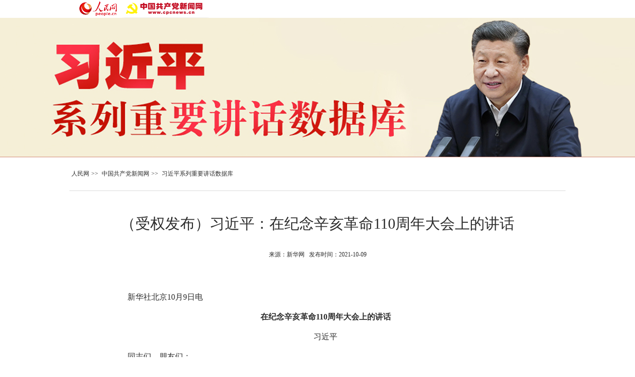

--- FILE ---
content_type: text/html; charset=UTF-8
request_url: http://jhsjk.people.cn/article/32248619
body_size: 7850
content:
<!DOCTYPE html PUBLIC "-//W3C//DTD XHTML 1.0 Transitional//EN"
        "http://www.w3.org/TR/xhtml1/DTD/xhtml1-transitional.dtd">
<html xmlns="http://www.w3.org/1999/xhtml">
<head>
    <base href="//jhsjk.people.cn/">
    <meta http-equiv="Content-Type" content="text/html; charset=utf-8"/>
    <meta http-equiv="Content-Language" content="utf-8"/>
    <meta content="all" name="robots"/>
    <title>习近平系列重要讲话数据库</title>
    <meta itemprop="name" content="习近平系列重要讲话数据库"/>
    <meta itemprop="image" content="http://jhsjk.people.cn/images/slt.jpg"/>
    <meta name="description" itemprop="description" content="习近平系列重要讲话数据库"/>
    <meta name="keywords" content="习近平系列重要讲话数据库"/>
    <meta name="filetype" content="1"/>
    <meta name="publishedtype" content="1"/>
    <meta name="pagetype" content="2"/>
    <meta name="catalogs" content="414232"/>
    <meta name="viewport" content="width=device-width,initial-scale=1.0,minimum-scale=1.0,maximum-scale=1.0"/>
    <link rel="stylesheet" href="css/page.css?111" type="text/css" media="all" charset="utf-8"/>
    <link rel="stylesheet" href="css/page2021.css?111" type="text/css" media="all" charset="utf-8"/>
    <script src="./static/js/jquery-3.7.0.min.js" type="text/javascript"></script>
    <script src="js/main.js" type="text/javascript"></script>
    <script src="http://www.people.com.cn/img/2011ptv2/showPeopleVideoPlayerMulti.js" type="text/javascript"></script>
    <script src="js/jweixin-1.0.0.js" type="text/javascript"></script>
    <script type="text/javascript">
        var wxData = {
            "imgUrl": 'http://jhsjk.people.cn/images/slt.jpg',
            "link": 'http://jhsjk.people.cn',
            "desc": '习近平系列重要讲话数据库',
            "title": '习近平系列重要讲话数据库'
        };
    </script>
    <script src="js/jweixin.js" type="text/javascript"></script>
</head>
<body>
<div style="margin:0 auto;width:0px;height:0px;overflow:hidden;">
    <img src="http://jhsjk.people.cn/images/slt.jpg" width="400px">
</div>
<!--header-->
<div class="header">
    <div class="w1000"><span><a href="http://www.people.cn" target="_blank"><img
                        src="http://www.people.com.cn/img/MAIN/2014/06/114539/images/nav/logo_rmw.png" alt="人民网首页"
                        title="人民网首页"/></a></span><span class="logo_dw"><a href="http://cpc.people.com.cn"
                                                                           target="_blank"><img
                        src="http://jhsjk.people.cn/images/logo_dw.png" alt="中国共产党新闻网"
                        title="中国共产党新闻网"/></a></span>
        <em><a href="http://cpc.people.com.cn" target="_blank">中国共产党新闻网</a></em>
    </div>
</div>

<!--d2top-->
<style>
    .pci_c p {
        text-align:center;
    }
    table{
        margin:0 auto;
    }
</style>
<div class="d2top clearfix">
    <div class="w1000"><img src="static/resource/top480new.jpg" alt=""/></div>
</div>
<!--d2nav-->
<div class="w1000 d2nav clearfix">
    <a href="http://www.people.com.cn/" target="_blank">人民网</a>&gt;&gt;
    <a href="http://cpc.people.com.cn/" target="_blank">中国共产党新闻网</a>&gt;&gt;
    <a href="http://jhsjk.people.cn">习近平系列重要讲话数据库</a>
</div>
<!--d2txt-->
<div class="d2txt clearfix">
    <h2 class="jian"></h2>
    <h1>（受权发布）习近平：在纪念辛亥革命110周年大会上的讲话</h1>
    <h3></h3>
    <div class="d2txt_1 clearfix"></div>
    <div class="d2txt_1 clearfix">来源：新华网        &nbsp;&nbsp;发布时间：2021-10-09</div>
    <div class="d2txt_con clearfix">
        <p><p>
	　　新华社北京10月9日电</p>
<p style="text-align: center;">
	　　<strong>在纪念辛亥革命110周年大会上的讲话</strong></p>
<p style="text-align: center;">
	　　习近平</p>
<p>
	　　同志们，朋友们：</p>
<p>
	　　110年前，以孙中山先生为代表的革命党人发动了震惊世界的辛亥革命，推翻了清朝政府，结束了在中国延续几千年的君主专制制度，近代以来中国发生的深刻社会变革由此拉开了序幕。这是中国人民和中国先进分子为实现民族独立、人民解放进行的一次伟大而艰辛探索。</p>
<p>
	　　今年是辛亥革命110周年，是中国共产党成立100周年，中国人民正意气风发向着全面建成社会主义现代化强国的第二个百年奋斗目标迈进。在这个重要时刻，我们在这里隆重集会，缅怀孙中山先生等革命先驱的历史功勋，就是要学习和弘扬他们为振兴中华而矢志不渝的崇高精神，激励和团结海内外全体中华儿女为实现中华民族伟大复兴而共同奋斗。</p>
<p>
	　　同志们、朋友们！</p>
<p>
	　　辛亥革命的发生，有着深刻的社会历史背景，是近代以来中国社会矛盾激化和中国人民顽强斗争的必然结果。中华民族是世界上古老而伟大的民族，有着5000多年源远流长的文明历史，为人类文明进步作出了不可磨灭的贡献。1840年鸦片战争以后，西方列强在中华大地上恣意妄为，封建统治者孱弱无能，中国逐步成为半殖民地半封建社会，国家蒙辱、人民蒙难、文明蒙尘，中国人民和中华民族遭受了前所未有的劫难。英雄的中国人民始终没有屈服，在救亡图存的道路上一次次抗争、一次次求索，展现了不畏强暴、自强不息的顽强意志。</p>
<p>
	　　从那时起，实现中华民族伟大复兴就成为中华民族最伟大的梦想。</p>
<p>
	　　孙中山先生是伟大的民族英雄、伟大的爱国主义者、中国民主革命的伟大先驱。孙中山先生大声疾呼“亟拯斯民于水火，切扶大厦之将倾”，高扬反对封建专制统治的斗争旗帜，提出民族、民权、民生的三民主义政治纲领，率先发出“振兴中华”的呐喊。在孙中山先生领导和影响下，大批革命党人和无数爱国志士集聚在振兴中华旗帜之下，广泛传播革命思想，积极兴起进步浪潮，连续发动武装起义，推动了革命大势的形成。</p>
<p>
	　　1911年10月10日，武昌城头枪声一响，拉开了中国完全意义上的近代民族民主革命的序幕。辛亥革命极大促进了中华民族的思想解放，传播了民主共和的理念，打开了中国进步潮流的闸门，撼动了反动统治秩序的根基，在中华大地上建立起亚洲第一个共和制国家，以巨大的震撼力和深刻的影响力推动了中国社会变革，为实现中华民族伟大复兴探索了道路。</p>
<p>
	　　孙中山先生和辛亥革命先驱为中华民族建立的历史功绩彪炳千秋！在辛亥革命中英勇奋斗和壮烈牺牲的志士们名垂青史！辛亥革命永远是中华民族伟大复兴征程上一座巍然屹立的里程碑！</p>
<p>
	　　同志们、朋友们！</p>
<p>
	　　历史发展总是螺旋式上升、波浪式前进的。由于历史进程和社会条件的制约，由于没有找到解决中国前途命运问题的正确道路和领导力量，辛亥革命没有改变旧中国半殖民地半封建的社会性质和中国人民的悲惨境遇，没有完成实现民族独立、人民解放的历史任务。辛亥革命之后，在这场革命中接受洗礼的中国人民和中国先进分子继续探寻救国救民道路。十月革命一声炮响，给中国送来了马克思列宁主义，促进了中国人民的伟大觉醒，在马克思列宁主义同中国工人运动的紧密结合中，中国共产党应运而生。中国共产党一经诞生，就把为中国人民谋幸福、为中华民族谋复兴确立为自己的初心和使命，点亮了实现中华民族伟大复兴的灯塔。</p>
<p>
	　　中国共产党人是孙中山先生革命事业最坚定的支持者、最忠诚的合作者、最忠实的继承者。中国共产党在成立之初就提出反帝反封建的民主革命纲领，并同孙中山先生领导的中国国民党携手合作，帮助国民党完成改组，建立最广泛的革命统一战线，掀起轰轰烈烈的大革命，给北洋军阀反动统治以沉重打击。</p>
<p>
	　　孙中山先生逝世后，中国共产党人继承他的遗愿，同一切忠于他的事业的人们继续奋斗，不断实现和发展了孙中山先生和辛亥革命先驱的伟大抱负。中国共产党团结带领中国人民浴血奋战、百折不挠，打败国内外一切反动势力，取得了新民主主义革命伟大胜利，建立了人民当家作主的中华人民共和国，完成了民族独立、人民解放的历史任务，开启了中华民族发展进步的历史新纪元。</p>
<p>
	　　新中国成立后，中国共产党团结带领中国人民，自力更生、发愤图强，创造了社会主义革命和建设的伟大成就；解放思想、锐意进取，创造了改革开放和社会主义现代化建设的伟大成就；自信自强、守正创新，统揽伟大斗争、伟大工程、伟大事业、伟大梦想，创造了新时代坚持和发展中国特色社会主义的伟大成就。</p>
<p>
	　　抚今追昔，孙中山先生振兴中华的深切夙愿，辛亥革命先驱对中华民族发展的美好憧憬，近代以来中国人民梦寐以求并为之奋斗的伟大梦想已经或正在成为现实，中华民族迎来了从站起来、富起来到强起来的伟大飞跃，中华民族伟大复兴进入了不可逆转的历史进程！</p>
<p>
	　　同志们、朋友们！</p>
<p>
	　　孙中山先生在《建国方略》中说：“吾心信其可行，则移山填海之难，终有成功之日”。今天，经过长期奋斗，实现中华民族伟大复兴具备了更为完善的制度保证、更为坚实的物质基础、更为主动的精神力量。前景光明辽阔，但前路不会平坦。我们要以史为鉴、开创未来，在全面建设社会主义现代化国家新征程上继续担当历史使命，掌握历史主动，不断把中华民族伟大复兴的历史伟业推向前进。</p>
<p>
	　　——辛亥革命110年来的历史启示我们，实现中华民族伟大复兴，必须有领导中国人民前进的坚强力量，这个坚强力量就是中国共产党。中国共产党领导是历史的选择、人民的选择，是党和国家的根本所在、命脉所在，是全国各族人民的利益所系、命运所系。没有中国共产党，就没有新中国，就没有中华民族伟大复兴。</p>
<p>
	　　新的征程上，我们必须坚持和加强党的全面领导，充分发挥党总揽全局、协调各方的领导核心作用，提高党科学执政、民主执政、依法执政水平。要弘扬伟大建党精神，推进党的建设新的伟大工程，增强自我净化、自我完善、自我革新、自我提高能力，确保中国共产党始终成为中国人民和中华民族最可靠的主心骨。</p>
<p>
	　　——辛亥革命110年来的历史启示我们，实现中华民族伟大复兴，道路是最根本的问题。中国特色社会主义是实现中华民族伟大复兴的唯一正确道路。这条道路符合中国实际、反映中国人民意愿、适应时代发展要求，不仅走得对、走得通，而且也一定能够走得稳、走得好。</p>
<p>
	　　新的征程上，我们必须坚持和发展中国特色社会主义不动摇，继续推进马克思主义中国化时代化，坚定志不改、道不变的决心，牢牢把中国发展进步的命运掌握在自己手中。我们要统筹推进“五位一体”总体布局、协调推进“四个全面”战略布局，全面深化改革和扩大开放，推进国家治理体系和治理能力现代化，不断满足人民过上美好生活的新期待，不断推进全体人民共同富裕。</p>
<p>
	　　——辛亥革命110年来的历史启示我们，实现中华民族伟大复兴，必须依靠中国人民自己的英勇奋斗。历史发展从来不是风平浪静的，而是充满曲折和艰辛的。正如毛泽东同志所说的：“我们的先人以不屈不挠的斗争反对内外压迫者，从来没有停止过”，“中国人民的不屈不挠的努力必将稳步地达到自己的目的”。</p>
<p>
	　　新的征程上，我们必须统筹中华民族伟大复兴战略全局和世界百年未有之大变局，抓住历史机遇，增强忧患意识、始终居安思危，保持革命精神和革命斗志，勇于进行具有许多新的历史特点的伟大斗争，以敢于斗争、善于斗争的意志品质，坚决战胜任何有可能阻碍中华民族复兴进程的重大风险挑战，坚决维护国家主权、安全、发展利益。</p>
<p>
	　　——辛亥革命110年来的历史启示我们，实现中华民族伟大复兴，中国人民和中华民族必须同舟共济，依靠团结战胜前进道路上一切风险挑战。孙中山先生说过：“要恢复民族的地位，便先要恢复民族的精神。”近代以来，中国人民和中华民族弘扬伟大爱国主义精神，心聚在了一起、血流到了一起，共同书写了抵御外来侵略、推翻反动统治、建设人民国家、推进改革开放的英雄史诗。统一战线始终是中国共产党凝聚人心、汇聚力量的重要法宝。</p>
<p>
	　　新的征程上，我们必须大力弘扬爱国主义精神，树立高度的民族自尊心和民族自信心，铸牢中华民族共同体意识，紧紧依靠全体中华儿女共同奋斗，坚持大团结大联合，不断巩固和发展最广泛的爱国统一战线，广泛凝聚中华民族一切智慧和力量，形成海内外全体中华儿女万众一心、共襄民族复兴伟业的生动局面。</p>
<p>
	　　——辛亥革命110年来的历史启示我们，实现中华民族伟大复兴，不仅需要安定团结的国内环境，而且需要和平稳定的国际环境。孙中山先生曾经说过：“中国如果强盛起来，我们不但是要恢复民族的地位，还要对于世界负一个大责任。”中华民族的血液中没有侵略他人、称王称霸的基因，中国人民不仅希望自己发展得好，也希望各国人民都能拥有幸福安宁的生活。</p>
<p>
	　　新的征程上，我们必须始终高举和平、发展、合作、共赢旗帜，推动构建人类命运共同体，推动完善全球治理体系，弘扬和平、发展、公平、正义、民主、自由的全人类共同价值，加强同世界各国人民的团结，共同反对霸权主义和强权政治，做世界和平的建设者、全球发展的贡献者、国际秩序的维护者，努力为人类作出新的更大贡献。</p>
<p>
	　　同志们、朋友们！</p>
<p>
	　　孙中山先生说过：“‘统一’是中国全体国民的希望。能够统一，全国人民便享福；不能统一，便要受害。”台湾问题因民族弱乱而产生，必将随着民族复兴而解决。这是中华民族历史演进大势所决定的，更是全体中华儿女的共同意志，正像孙中山先生所说：“世界潮流，浩浩荡荡，顺之则昌，逆之则亡”。</p>
<p>
	　　以和平方式实现祖国统一，最符合包括台湾同胞在内的中华民族整体利益。我们坚持“和平统一、一国两制”的基本方针，坚持一个中国原则和“九二共识”，推动两岸关系和平发展。两岸同胞都要站在历史正确的一边，共同创造祖国完全统一、民族伟大复兴的光荣伟业。</p>
<p>
	　　中华民族具有反对分裂、维护统一的光荣传统。“台独”分裂是祖国统一的最大障碍，是民族复兴的严重隐患。凡是数典忘祖、背叛祖国、分裂国家的人，从来没有好下场，必将遭到人民的唾弃和历史的审判！台湾问题纯属中国内政，不容任何外来干涉。任何人都不要低估中国人民捍卫国家主权和领土完整的坚强决心、坚定意志、强大能力！祖国完全统一的历史任务一定要实现，也一定能够实现！</p>
<p>
	　　同志们、朋友们！</p>
<p>
	　　经过近代以来的长期艰苦奋斗，中国人民创造了令世界刮目相看的伟大成就，迎来了民族复兴的光明前景。实现中华民族伟大复兴是全体中华儿女的共同光荣，也是全体中华儿女的共同使命。孙中山先生说：“惟愿诸君将振兴中国之责任，置之于自身之肩上。”我呼吁，海内外全体中华儿女更加紧密地团结起来，发扬孙中山先生等辛亥革命先驱的伟大精神，携手向着中华民族伟大复兴的目标继续奋勇前进！</p>
 </p>
            </div>
    <div class="editor clearfix">(责编：刘圆圆                     )</div></div>
<!--<div class="relevant clearfix">
    <h3 class="clearfix">相关文章</h3>
    <ul class="list_14 fl">
        
            </ul>
    <ul class="list_14 fr">
            </ul>
</div>-->
<div class="d2_4 clearfix"><input type="button" name="button" id="btn1" value="返回" onclick="history.go(-1)"/></div>

<!--copyright-->
<div id="copyright">
	
    人 民 网 版 权 所 有 ，未 经 书 面 授 权 禁 止 使 用  <br/>
    Copyright &copy; 1997-2025 by www.people.com.cn. all rights reserved<br/>
	<a href="http://www.beian.miit.gov.cn/" target="_blank">京ICP备12004265号-1</a>
</div>
<script src="http://www.people.com.cn/css/2010tianrun/webdig_test.js" language="javascript"
        type="text/javascript"></script>

</body>
</html>


--- FILE ---
content_type: text/html;charset=ISO-8859-1
request_url: http://wx-api.people.com.cn/weixin/JS.js?url=http%3A%2F%2Fjhsjk.people.cn%2Farticle%2F32248619
body_size: 282
content:
var peopleWXConfig = {debug: false,appId: 'wxe9121b636db7c039',timestamp: '1766193777',nonceStr: 'people',signature: 'e6c02afbc889c2934bda831e2b42fd0b967b1e3a',jsApiList: []};

--- FILE ---
content_type: text/css
request_url: http://jhsjk.people.cn/css/page.css?111
body_size: 3422
content:
@charset "utf-8";
body {
    padding: 0;
    margin: 0;
    font: normal 12px/180% \5FAE\8F6F\96C5\9ED1;
    color: #2c2c2c;
    text-align: center;
    background: #fff;
}

h1, h2, h3, h4, h5, h6, hr, p, blockquote, dl, dt, dd, ul, ol, li, pre, form, button, input, textarea, th, td {
    margin: 0;
    padding: 0;
}

div {
    margin: 0 auto;
    text-align: left;
    font: normal 12px/180% \5FAE\8F6F\96C5\9ED1;
}

a:link, a:visited {
    color: #2c2c2c;
    text-decoration: none;
}

a:hover {
    color: #c00;
    text-decoration: underline;
}

img {
    border: none;
}

ol, ul, li {
    list-style: none;
}

em {
    font-style: normal;
}

/*clear*/
.clearfix:before, .clearfix:after {
    content: "";
    display: table;
}

.clearfix:after {
    clear: both;
    overflow: hidden;
}

.clearfix {
    zoom: 1;
}

/*other*/
.fl {
    float: left;
}

.fr {
    float: right;
}

.w1000 {
    width: 1000px;
}

.w1014 {
    width: 1014px;
}

.white, .white a:link, .white a:visited, .white a:hover {
    color: #fff;
}

.list_14 li {
    background: url(../images/dot.gif) no-repeat 0 12px;
    padding-left: 8px;
    font-size: 14px;
    font-family: \5B8B\4F53;
    line-height: 210%;
}

/*header*/
.header {
    height: 36px;
}

.header span {
    float: left;
    margin-left: 2%
}

.header span img {
    margin-top: 2px;
}

.header .logo_dw {
    margin-left: 10px;
}

.header .logo_dw img {
    height: 36px;
    margin-top: 0;
}

.header em {
    float: right;
    line-height: 34px;
    font-family: \5B8B\4F53;
    display: none;
}

.header em a {
    margin: 0 6px;
}

.header em, .header em a:link, .header em a:visited, .header em a:hover {
    color: #666;
}

/*---------MEDIA QUERIES Mobile phone--------------*/
@media (min-device-width: 320px) and (max-width: 689px),(max-device-width: 480px) {
    .header span {
        margin-left: 3%
    }
    
    .header .logo_dw {
        float: right;
        margin-right: 0
    }
    
    /*.header em{display:none;}*/
}

/*top*/
.topbg {
    background: url(../images/topbg.jpg) no-repeat top center;
    height: 368px;
    border-bottom: 1px solid #d48a78;
}

.top {
    height: 301px;
}

.top img {
    display: none;
}

.sou {
    margin: 0 13px 0 4px;
}

.sou div {
    float: left;
    margin-left: 9px;
}

.sou div span {
    background: #cdc19b;
    width: 70px;
    height: 40px;
    text-align: center;
    line-height: 40px;
    display: inline-block;
    vertical-align: middle;
    font-size: 18px;
}

.sou div input.inp1 {
    border: 1px solid #ddd4b6;
    width: 242px;
    height: 38px;
    background: #fff;
    line-height: 38px;
    font-size: 14px;
    vertical-align: middle;
    outline: none;
    padding-left: 5px;
    color: #ad9957;
}

.sou div input.inp1::-webkit-input-placeholder {
    color: #ad9957;
}

.sou div input.inp1:-moz-placeholder {
    color: #ad9957;
}

ou div input.inp1::-moz-placeholder {
    color: #ad9957;
}

.sou div input.inp1:-ms-input-placeholder {
    color: #ad9957;
}

.sou div select#select1 {
    width: 120px;
    height: 40px;
    line-height: 40px;
    border: 1px solid #ddd4b6;
    padding-left: 13px;
    font-size: 16px;
    color: #ad9957;
    vertical-align: middle;
    outline: none;
	background:white;
}

.sou div input#btn1, .d2_4 input#btn1 {
    font-size: 18px;
    width: 89px;
    height: 39px;
    background: #c61202;
    line-height: 39px;
    border: none;
    color: #fff;
    margin-left: 16px;
    vertical-align: middle;
    cursor: pointer;
}

/*---------MEDIA QUERIES Mobile phone--------------*/
@media (min-device-width: 320px) and (max-width: 689px),(max-device-width: 480px) {
    .topbg {
        background: none;
        border-bottom: none;
        height: auto
    }
    
    .top {
        height: auto;
        text-align: center;
    }
    
    .top img {
        width: 100%;
        height: auto;
        display: block;
    }
    
    .sou {
        width: 100%;
        margin: 0;
        background: #f5eed7;
        padding-top: 40px;
    }
    
    .sou div {
        float: none;
        margin-bottom: 20px;
    }
    
    .sou div span {
        width: 25%;
        height: 40px;
        line-height: 40px;
        font-size: 18px;
    }
    
    .sou div input.inp1 {
        height: 38px;
        line-height: 40px;
        width: 70%;
        font-size: 18px;
        padding-left: 2%
    }
    
    .sou div select#select1 {
        height: 40px;
        width: 72%;
        font-size: 18px;
    }
    
    .sou div input#btn1, .d2_4 input#btn1 {
        width: 97%;
        margin-left: 0;
        height: 40px;
        line-height: 40px;
        font-size: 18px;
    }
}

/*btn*/
.btn {
    margin-top: 23px;
    width: 80%;
    text-align: center;
}

.btn img {
    width: 100px;
    height: 100px;
    margin: 0 10px;
}

/*---------MEDIA QUERIES Mobile phone--------------*/
@media (min-device-width: 320px) and (max-width: 689px),(max-device-width: 480px) {
    .btn {
        border-bottom: 1px solid #cdc19b;
        padding-bottom: 48px;
        margin-top: 10px;
    }
    
    .btn {
        padding: 15px 0 20px 0;
    }
    
    .btn img {
        width: 20%;
        height: auto;
        margin: 0 5px;
    }
}

/*p1*/
.p1_content {
    margin-top: 30px;
}

.p1_content .fl {
    width: 600px;
}

.p1_content .fr {
    width: 380px;
}

.p1_1 span, .p1_1 ul {
    float: left;
}

.p1_1 span {
    width: 26%;
}

.p1_1 ul {
    width: 74%;
}

.p1_1 span img {
    margin-top: 5px;
    margin-right: 35px;
}

/*.p1_1 ul{width:262px;}*/
.p1_1 ul li {
    background: #f5eed7;
    width: 86px;
    height: 35px;
    line-height: 35px;
    text-align: center;
    float: left;
    font-size: 18px;
    color: #c61202;
    font-weight: bold;
    margin-left: 1px;
    cursor: pointer;
}

.p1_1 ul li#active {
    background: #c61202;
    color: #fff;
}

.p1_2 {
    margin-top: 22px;
    width: 100%
}

.p1_2 li a {
    margin-right: 20px;
}

.p1_3 {
    margin-top: 50px;
    margin-left: 5px;
}

.p1_3 input.inp2 {
    width: 337px;
    height: 40px;
    line-height: 40px;
    background: #f5eed7;
    font-size: 14px;
    padding-left: 10px;
    border: none;
    color: #ad9957;
    outline: none;
}

.p1_3 input.inp2::-webkit-input-placeholder {
    color: #ad9957;
}

.p1_3 input.inp2:-moz-placeholder {
    color: #ad9957;
}

.p1_3 input.inp2::-moz-placeholder {
    color: #ad9957;
}

.p1_3 input.inp2:-ms-input-placeholder {
    color: #ad9957;
}

.p1_3 input#btn2 {
    width: 89px;
    height: 40px;
    line-height: 40px;
    text-align: center;
    background: #d2263a;
    font-size: 18px;
    color: #fff;
    border: none;
}

.p1_3 .search-guide {
    background: #f5eed7;
    width: 86px;
    height: 35px;
    line-height: 35px;
    text-align: center;
    float: right;
    font-size: 16px;
    color: #c61202;
    font-weight: bold;
    margin-left: 1px;
    cursor: pointer;
    text-decoration: none;
}

.p1tit {
    display: none;
}

.p1_4 {
    background: url(../images/p1_2.jpg) no-repeat;
    background-color: #f5e7cd;
    width: 299px;
    height: 283px;
    padding: 70px 40px 10px 40px;
}

.p1_4 span {
    color: #d0b485;
    display: inline-block;
    margin: 0 4px;
    line-height: 180%;
    cursor: pointer;
    text-align: center;
}

.p1_4 span.size18 {
    font-size: 18px;
}

.p1_4 span.size21 {
    font-size: 21px;
}

.p1_4 span.size24 {
    font-size: 24px;
}

.p1_4 span.size26 {
    font-size: 26px;
}

.p1_4 span.size30 {
    font-size: 30px;
}

.p1_4 span.color1 {
    color: #bd9658;
}

.banner1 img {
    margin-top: 24px;
    width: 380px;
    height: 145px;
}

/*---------MEDIA QUERIES Mobile phone--------------*/
@media (min-device-width: 320px) and (max-width: 689px),(max-device-width: 480px) {
    .p1_1 span {
        width: 100%;
    }
    
    .p1_1 ul {
        width: 93%;
        padding-right: 7%;
        margin-top: 10px;
    }
    
    .p1_content {
        margin-top: 18px;
    }
    
    .p1_content .fl {
        margin-left: 5%;
    }
    
    .p1_content .fr {
        margin-top: 20px;
    }
    
    .p1_2 {
        width: 93%;
    }
    
    .p1_3 {
        margin-left: -2%;
        margin-top: 20px;
    }
    
    .p1_3 input.inp2 {
        width: 70%
    }
    
    .p1_3 input#btn2 {
        width: 25%
    }
    
    .p1_3 .search-guide {
        margin-top: 10px;
        margin-right: 2.5%;
    }
    
    .p1tit {
        display: block;
    }
    
    .p1tit img {
        width: 100%;
        height: auto;
    }
    
    .p1_4 {
        background: #f5f1e5;
        height: auto;
        padding: 5% 1% 5% 10%;
        margin-top: -1px;
        width: 89%;
        max-width: 640px;
        min-width: 320px;
    }
    
    .p1_4 span {
        margin: 0 5% 0 4%;
    }
    
    .banner1 {
        width: 90%;
    }
    
    .banner1 img {
        width: 100%;
        height: auto;
    }
}

/*d2list*/
.d2top {
    /*background: url(../images/d2top.jpg) no-repeat top center;*/
    background: url(../static/resource/top.jpg) no-repeat top center;
    height: 280px;
    border-bottom: 1px solid #d48a78;
}

.d2top div.w1000 {
    display: none;
}

.d2nav {
    border-bottom: 1px solid #dadada;
    height: 67px;
    line-height: 67px;
    font-family: \5B8B\4F53;
}

.d2nav a {
    margin: 0 4px;
}

.d2list {
    margin-top: 20px;
}

.d2list .fl {
    width: 380px;
}

.d2list .fr {
    width: 580px;
}

.d2_1 li {
    margin-bottom: 20px;
}

.d2_1 li input.inp3 {
    width: 97%;
}

.d2_1 li select#select3 {
    width: 271px;
}

.d2_1 li input.inp3, .d2_1 li select#select3 {
    height: 40px;
    line-height: 40px;
    background: #f5eed7;
    border: none;
    font-size: 14px;
    color: #ad9957;
    font-family: \5B8B\4F53;
    padding-left: 3%;
    outline: none;
    vertical-align: middle;
}

.d2_1 li input.inp3::-webkit-input-placeholder {
    font-size: 14px;
    color: #ad9957;
}

.d2_1 li input.inp3:-moz-placeholder {
    font-size: 14px;
    color: #ad9957;
}

.d2_1 li input.inp3::-moz-placeholder {
    font-size: 14px;
    color: #ad9957;
}

.d2_1 li input.inp3:-ms-input-placeholder {
    font-size: 14px;
    color: #ad9957;
}

.d2_1 li input#btn3 {
    width: 89px;
    height: 40px;
    line-height: 40px;
    background: #d2263a;
    border: none;
    font-size: 18px;
    margin-left: 4%;
    color: #fff;
    cursor: pointer;
    vertical-align: middle;
}

.d2list .fr h1 {
    font-size: 24px;
    line-height: 26px;
    background: url(../images/icon1.png) no-repeat left center;
    padding-left: 45px;
    color: #d2263a;
}

.d2none, .d2_4 {
    display: none;
}

.pagination {
    float: right;
    display: block;
    margin-right: 10px;
}

.pagination li {
    display: inline-block;
    text-align: center;
    width: 30px;
}

.pagination li.active {
    color: #d2263a
}

/*---------MEDIA QUERIES Mobile phone--------------*/
@media (min-device-width: 320px) and (max-width: 689px),(max-device-width: 480px) {
    .d2top {
        background: no-repeat;
        height: auto;
        border-bottom: none;
    }
    
    .d2top div.w1000, .d2_4 {
        display: block;
    }
    
    .d2top div.w1000 img {
        width: 100%;
        height: auto;
    }
    
    .d2list {
        margin-top: 40px;
    }
    
    .d2nav, .d2list .fl {
        display: none;
    }
    
    .d2nav, .d2list .fr {
        width: 95%;
        max-width: 640px;
        min-width: 320px;
    }
    
    .d2none {
        display: block;
        width: 100%;
        max-width: 640px;
        min-width: 320px;
        margin-top: 30px;
    }
    
    .d2_4 {
        width: 90%;
        max-width: 640px;
        min-width: 320px;
        margin-top: 30px;
    }
}

/*d2txt*/
.d2txt {
    width: 830px;
    padding-top: 40px;
}

.d2txt h1 {
    font-size: 30px;
    line-height: 32px;
    text-align: center;
    font-weight: normal;
    margin: 10px 0;
}

.d2txt h2 {
    font-size: 16px;
    font-weight: normal;
    text-align: center;
    margin: 10px 0;
}

.d2txt h3 {
    font-size: 14px;
    text-align: center;
}

.d2txt_1 {
    text-align: center;
    margin-top: 18px;
    font-family: \5B8B\4F53;
}

.d2txt_con {
    margin-top: 50px;
}

.d2txt_con p {
    font-size: 16px;
    line-height: 30px;
    margin: 10px 0;
    font-family: \5B8B\4F53;
}

.editor {
    font-size: 14px;
    text-align: right;
    color: #ba0107;
}

.relevant {
    width: 900px;
    padding-top: 40px;
}

.relevant h3 {
    font-size: 18px;
}

.relevant ul {
    float: left;
    width: 420px;
    padding: 20px 10px 0 10px;
}

/*---------MEDIA QUERIES Mobile phone--------------*/
@media (min-device-width: 320px) and (max-width: 689px),(max-device-width: 480px) {
    .d2txt {
        width: 95%;
        max-width: 640px;
        min-width: 320px;
    }
    
    .d2txt_1 {
        font-size: 14px;
        line-height: 16px;
    }
    
    .d2txt_con {
        border-top: 1px solid #d0d0d0;
    }
    
    .d2txt_con p {
        font-size: 20px;
    }
    
    .relevant {
        width: 85%;
        max-width: 640px;
        min-width: 320px;
    }
    
    .relevant ul {
        float: none;
        width: 85%;
        max-width: 640px;
        min-width: 320px;
        padding: 20px 0 0 0;
    }
    
    .relevant ul.fr {
        padding-top: 0
    }
}

/*=copyright=*/
#copyright {
    clear: both;
    margin: 0 auto;
    padding: 65px 0 57px 0;
    text-align: center;
    font-family: \5B8B\4F53;
    width: 100%;
}

/*---------MEDIA QUERIES Mobile phone --------------*/
@media (min-device-width: 320px) and (max-width: 689px),(max-device-width: 480px) {
    .w1000, .p1_content .fr, .d2top div.w1000 {
        width: 100%;
        max-width: 640px;
        min-width: 320px;
    }
    
    .w1014 {
        width: 100%;
        max-width: 480px;
        min-width: 320px;
    }
    
    .p1_content .fl {
        width: 95%;
        max-width: 640px;
        min-width: 320px;
    }
}


--- FILE ---
content_type: text/css
request_url: http://jhsjk.people.cn/css/page2021.css?111
body_size: 648
content:
@charset "utf-8";
.sou{left:19%}

.sou div{margin-left:5px;}
.sou div input.inp1{width:150px;}
.sou div select#select1{width:85px;padding-left:5px;}
.sou div input#btn1,.sou div input#btn2{margin-left:4px;}
.sou div input#btn2{font-size: 18px;width:89px;height: 39px;background: #a60e00;line-height: 39px;border:none;color:#fff;margin-left:4px;vertical-align: middle;cursor: pointer;}
/*btn*/
.btn2{margin-top:50px;width:1050px;text-align: center;margin-bottom: 20px;}
.btn2 img{width:100px;height:70px;margin:0 13px;}
.btn{margin-top: 23px;width:1050px;text-align: center;}
.btn img{width:100px;height:100px;margin:0 13px;}
.line01{height: 1px;overflow: hidden;background:#c61202;width:53%;}

/*@media (max-width: 1034px) and (min-width: 689px) {
	.btn2 {
		width: 524px;
	}
	
	.btn {
		width: 524px;
	}
}*/
/*---------MEDIA QUERIES Mobile phone--------------*/	   
@media (min-device-width:320px) and (max-width:689px),(max-device-width:480px){
	.sou{margin:0 auto 0 auto;}
	.sou div input#btn2{width:97%;margin-left: 0;height: 58px;line-height: 58px;font-size: 24px;}
	.sou div input#btn1{margin-left: 0}
	.sou div{margin-bottom:10px;}
	.sou div input.inp1{width:70%;}
	.sou div select#select1{width:72%;}
	.line01{width:95%;}
	.btn{width:100%;margin-top:0px;}
	.btn img{width:21%;height: auto;margin:0 5px;}
	.btn2{width:100%;margin-top:20px;}
	.btn2 img{width:21%;height: auto;margin:0 5px;}
	img{
		max-width:100%;
		width: 100%!important;
		height: auto!important;
	}

}


--- FILE ---
content_type: application/javascript
request_url: http://jhsjk.people.cn/js/main.js
body_size: 191
content:
$( document ).ready( function () {
    $( '.p1_1 a' ).mouseover( function () {
        $( '.p1_1 a li' ).attr( 'id', '' );
        $( '.p1_2' ).css( 'display', 'none' );
        
        $( this ).children().attr( 'id', 'active' );
        $( '.p1_2' ).eq( $( this ).index() ).css( 'display', 'block' );
    } );
} );

--- FILE ---
content_type: application/javascript
request_url: http://www.people.com.cn/img/2011ptv2/showPeopleVideoPlayerMulti.js
body_size: 6368
content:
//本JS不含移动端广告，移动端广告请使用showPeopleVideoPlayerMultiMobile.js，原因：易传媒的js封装不好，会影响其他js程序
//本JS可加密，http://tool.css-js.com/compressor.html
var xmlPathSite="http://tv_html5.people.com.cn/";
var video_mp4 = 3; //mp4 
var ptv_domain = "people.com.cn";
var _replay = false;
var _objName = null;
var ptvXmlDoc=null,ptvXmlhttp=null;
var b__ua=navigator.userAgent.toLowerCase();

var isSafari = b__ua.match(/version\/([\d.]+).*safari/)?true:false;
var isMac = b__ua.indexOf("macintosh") != -1;
//isSafari?(isSafari=b__ua.indexOf("mobile")!=-1):null;
//如果是iphone、ipad、android平台的走HTML5
isSafari = (b__ua.indexOf("iphone")!=-1 || b__ua.indexOf("ipad")!=-1 || (isMac && 'ontouchend' in document)|| b__ua.indexOf("android")!=-1) ? true : false;
//isSafari =  (b__ua.indexOf("macintosh") != -1 && navigator.maxTouchPoints > 0);
//如果是android平台返回MP4，而不是m3u8
var isAndroid = (b__ua.indexOf("android")!=-1) ? true : false;
var isUC = (b__ua.indexOf("uc")!=-1) ? true : false;
//如果IOS系统走m3u8
var isIOS = (b__ua.indexOf("iphone")!=-1 || b__ua.indexOf("ipad")!=-1) ? 1 : 0;
var isIphone = b__ua.indexOf("iphone")!=-1;
var isIPad = (b__ua.indexOf("ipad")!=-1 || (!isIphone && 'ontouchend' in document && isMac)) ? 1 : 0;


var isHTTPError=false;
var safariObj=new Object();
var objname=null;
//需要弹幕的cms栏目ID
var dmCmsIds = new Array(401838, 79904);
var isDebug = true;

function showPlayer(obj){
	var _name=obj.name?obj.name:("_v_p_"+Math.round(Math.random()*1000));
	var w=obj.width?obj.width:600;
	var selfUrl = window.location.href;
	//取得节点号
	try {
		var meta = document.getElementsByTagName('meta');
	    for(var i=0;i<meta.length;i++){
	    	if(meta[i].getAttribute('name') == 'catalogs') {
	    		obj.nodeid = meta[i].getAttribute('content');
	    	}
	    }
	} catch (e) {}
	//支持百分比，如果width是百分比，根据页面计算宽高,只有手机支持
	if(typeof(w) == "string" && w.indexOf("%") != -1) {
	//if(typeof(w) == "string" && w.indexOf("%") != -1 && isSafari) {
		if(isUC) {
			w = getVideoWH(w);
			var h = parseInt(w / 1.3333);
		}else {
			var h = "auto";
		}
	}else {
		var h=obj.height?obj.height:497.5;
	}


	_replay = obj.replay;
	_objName = _name;
	obj.cdn = '100,0,0,0';
	obj.sl = '5';
	//obj.key='十八大';
	objname=_name;


	if(isSafari){

		//如果是手机(ipad不走手机页面)，判断是否需要跳转到手机页面,只判断现有url格式：http://tv.people.com.cn/n/2012/1021/c61600-19335581.html?bsh_bid=3254521&bsh_vdiu=kkwei
		var rg = /^http:\/\/(tv|v).people.(cn|com.cn)\/n[0-9]{0,1}\/[0-9]{4}\/[0-9]{4}\/[a-z][0-9]+-[0-9]+.html/i;
		//取消后面的锚点，如果有的话
		var arrTmp = selfUrl.split('#');
		selfUrl = arrTmp[0];
		//取消后面的参数,如果有的话
		var arrTmp = selfUrl.split('?');
		selfUrl = arrTmp[0];
		var query = (arrTmp.length == 2) ? '&' + arrTmp[1] : '';


		/* 3gtv已停用20250814修改
		if(!isIPad && rg.exec(selfUrl)) {
			rg = /[0-9]+.html$/i;
			var pageId = rg.exec(selfUrl)+'';
			pageId = pageId.replace('.html', '');
			//取得节点Id
			rg = /c[0-9]+/i;
			var cId = rg.exec(selfUrl)+'';
			cId = cId.replace('c', '');
			//判断是否是微站
			var weizhan = getPar('weizhan');
			if(weizhan) {
				window.location.href='http://3gtv.people.com.cn/ShowMobileVideoPortal/pages/weizhan.jsp?id=' + pageId + '&cid=' + cId + query;
			}else {
				window.location.href='http://3gtv.people.com.cn/ShowMobileVideoPortal/?id=' + pageId + '&cid=' + cId + query;
			}
			return;
		}
		*/
		safariObj.w=w;
		safariObj.h=h;
		//用于自动计算高度，如果mWidth存在，自动计算比例，在设定宽高无效
		safariObj.mWidth = obj.mWidth; 
		safariObj.name=_name;
		safariObj.ap=obj.autoplay;
		if(safariObj.ap==null || safariObj.ap==undefined){
			safariObj.ap=true;
		}
		safariObj.toid=obj.showid;
		safariObj.xml=obj.id;
		if(!safariObj.xml){
			safariObj.xml=obj.xml;
		}
		
		if(safariObj.xml){
			//if(isAndroid) {
			document.write('<script src="http://tvplayer.people.com.cn/getXML.php?path=' + safariObj.xml +'&callback=playForMobile&ios=' + isIOS + '" type="text/javascript"></script>');
			return;
			//}
			//window.onAgentLoaded=function(win){window.agentWindow=win;loadByAjax();}
			//document.domain="people.com.cn";
			//document.write('<iframe src="'+xmlPathSite+'ajaxAgent.html" style="display:none;"></iframe>');
		}else{
			isHTTPError=true;
			showVideoCodeInPage();
		}
	}else{


		safariObj.w=w;
		safariObj.h=h;
		//用于自动计算高度，如果mWidth存在，自动计算比例，在设定宽高无效
		safariObj.mWidth = obj.mWidth; 
		safariObj.name=_name;
		safariObj.ap=obj.autoplay;
		if(safariObj.ap==null || safariObj.ap==undefined){
			safariObj.ap=true;
		}
		safariObj.toid=obj.showid;
		safariObj.xml=obj.id;
		if(!safariObj.xml){
			safariObj.xml=obj.xml;
		}
		
		if(safariObj.xml){
			//if(isAndroid) {
			document.write('<script src="http://tvplayer.people.com.cn/getXML.php?path=' + safariObj.xml +'&callback=playForMobile&ios=' + isIOS + '" type="text/javascript"></script>');
			//window.onAgentLoaded=function(win){window.agentWindow=win;loadByAjax();}
			return;
			//}
			//window.onAgentLoaded=function(win){window.agentWindow=win;loadByAjax();}
			//document.domain="people.com.cn";
			//document.write('<iframe src="'+xmlPathSite+'ajaxAgent.html" style="display:none;"></iframe>');
		}else{
			isHTTPError=true;
			showVideoCodeInPage();
		}


		/*
		//如果是PC(ipad不走手机页面)，判断是否需要跳转到PC页面,只判断现有url格式：http://3gtv.people.com.cn/ShowMobileVideoPortal/?id=22550151
		var rg = /^http:\/\/3gtv.people.com.cn\/ShowMobileVideoPortal\/\?id=[0-9]+/i;
		if(rg.exec(selfUrl) && cpurl) {
			rg = /[0-9]+.html$/i;
			var pageId = rg.exec(selfUrl)+''; 
			pageId = pageId.replace('.html', '');
			window.location.href=cpurl;
			return;
		}
		
		//判断是否是体育频道，体育频道全部都要带弹幕,这些频道dm设定为0无效
		debuginfo("selfUrl = " + selfUrl);
		for(var i = 0; i < dmCmsIds.length; i++) {
			var rgObj = new RegExp("^http:\/\/tv.people.com.cn\/n[0-9]{0,1}\/[0-9]{4}\/[0-9]{4}\/[a-z]" + dmCmsIds[i] + "+-[0-9]+.html" , "i");
			if(rgObj.test(selfUrl) == true) {
				obj.dm = 1;
				break;
			}
		}
		debuginfo("dm = " + obj.dm);
		//判断是否开启弹幕
		if(obj.dm == 1) {
			//取得cmsID
			var rg = /^http:\/\/tv.people.com.cn\/n[0-9]{0,1}\/[0-9]{4}\/[0-9]{4}\/[a-z][0-9]+-[0-9]+.html/i;
			//取消后面的锚点，如果有的话
			var arrTmp = selfUrl.split('#');
			selfUrl = arrTmp[0];
			//取消后面的参数,如果有的话
			var arrTmp = selfUrl.split('?');
			selfUrl = arrTmp[0];
			rg = /[0-9]+.html$/i;
			var pageId = rg.exec(selfUrl)+''; 
			pageId = pageId.replace('.html', '');
			//如果是预览页
			//pageId,为String,因为前面做了+''
			if(pageId == 'null') {
				pageId = getParameter('id');
			}
			console.info("newsId = " + pageId);
			obj.newsId = pageId;
			obj.isopentm = 1;
		}
		
		var _vinfo=new Array();
		for(var key in obj){
			_vinfo.push(key+"="+_$_getTransStr(obj[key]));
		}
		if(isMaxthon()) _vinfo.push("ism=1");
		_vinfo.push("key="+_$_getPageKey());
		var _vars=_vinfo.join("&");
		var _swfpaths= (obj.skin == 2) ? "http://tv.people.com.cn/img/2011ptv2/playerByOsmfnb.swf"+(isMaxthon()?("?"+Math.random()):"") : "http://tv.people.com.cn/img/2011ptv2/playerByOsmf.swf"+(isMaxthon()?("?"+Math.random()):"");
		//var _swfpaths= (obj.skin == 2) ? "playerByOsmfnb.swf"+(isMaxthon()?("?"+Math.random()):"") : "playerByOsmf.swf"+(isMaxthon()?("?"+Math.random()):"");
		var _flash_str='<object id="'+_name+'" name="'+_name+'" codebase="http://download.macromedia.com/pub/shockwave/cabs/flash/swflash.cab#version=10,1,85,3" width="'+w+'" height="'+h+'" classid="clsid:d27cdb6e-ae6d-11cf-96b8-444553540000" ><param name="movie" value="'+_swfpaths+'" /><param name="FlashVars" value="'+_vars+'" /><param name="wmode" value="opaque" /><param name="allowScriptAccess" value="always" /><param name="allowFullScreen" value="true" /><embed name="'+_name+'" width="'+w+'" height="'+h+'" src="'+_swfpaths+'" wmode="opaque" allowFullScreen="true" allowScriptAccess="always" pluginspage="http://www.adobe.com/shockwave/download/download.cgi?P1_Prod_Version=ShockwaveFlash" FlashVars="'+_vars+'" type="application/x-shockwave-flash"></embed></object>';
		//如果isInnerHTML是1，强制写html;
		if(obj.isInnerHTML) {
			document.getElementById(obj.showid).innerHTML = _flash_str;
		}else {
			document.write(_flash_str);
		}	
		*/
		//alert(_name);
	}
}

function getParameter(par) {
	//获取当前URL
    var local_url = document.location.href; 
    //获取要取得的get参数位置
    var get = local_url.indexOf(par +"=");
    if(get == -1){
        return false;   
    }   
    //截取字符串
    var get_par = local_url.slice(par.length + get + 1);    
    //判断截取后的字符串是否还有其他get参数
    var nextPar = get_par.indexOf("&");
    if(nextPar != -1){
        get_par = get_par.slice(0, nextPar);
    }
    return get_par;
}

function getVideoWH(w) {
	//取得页面宽度
	var clientWidth = document.body.clientWidth;
	//计算宽度
	var tmp = w.replace("%", "");
	w = parseInt(clientWidth * (tmp / 100) * 0.9);
	return w;	
}

function playForMobile(url, img, videoRatio) {
	var w__str;
	//如果mWidth存在，自动计算比例，在设定宽高无效
	if(safariObj.mWidth && videoRatio) {
		safariObj.w = safariObj.mWidth;
		safariObj.h = parseInt(safariObj.mWidth / videoRatio) + 1;
	}
	w__str = '<video id="' + safariObj.name + '" class="video-js vjs-default-skin" '
  			+ 'controls ' + (safariObj.ap?'autoplay="autoplay"':'') + ' width="' + safariObj.w + '" height="' + safariObj.h + '" '
  			+ 'poster="' + img + '" data-setup=\'{"example_option":true}\' '
  			+ '<source src="' + url + '" type="video/mp4" />'
			+ '</video>';
	try{
		document.getElementById(safariObj.toid).innerHTML=w__str;
	}catch(e){
		document.write(w__str);
	}	
}

function isMaxthon(){
	if(window.navigator.userAgent.toLowerCase().indexOf("maxthon")>-1){
		return true;
	}else{
		return false;
	}
}
function _$_getTransStr(obj){
	if(typeof(obj)=="boolean"){
		return Number(obj);
	}else{
		return escape(obj);
	}
}
function _$_getPageKey(){
	//先判断有没有关键字，如果有关键字优先，如果没有保持以前的不变
	//videoadvertype格式：videotype=commonVideo;keywordvideo=测试2010:测试2010;测试2012:测试2012
	//关键字格式：维度:关键字;维度:关键字
	try {
		var keywordHTML = document.getElementById('videoadvertype').innerHTML;
		keywordHTML = keywordHTML.replace('keywordHTML','');
		var arrTmp = keywordHTML.split(';');
		var arrKeywordTmp = arrTmp[1].split('=');
		var keyword = new Array();
		keyword.push(arrKeywordTmp[1]);
		for(var i = 2; i < arrTmp.length; i++) {
			keyword.push(arrTmp[i]);
		}
		var result = keyword.join(';');	
		return encodeURIComponent(result);
	} catch(e) {}
	
	var pu=window.location.href;
	if(pu.indexOf("GB")==-1) return "";
	return "人民电视:"+pu.substring(pu.indexOf("GB")+2,pu.lastIndexOf("/")+1);
}
function _$_getSwfMovie(movieName) {
	var dn=document[movieName];
	if(dn){
		if(dn.length) return dn[1];
		return dn;
	}
	return window[movieName];
}
function changePlayerVideo(str,name){
	if(name){
		_$_getSwfMovie(name).refreshPlayer(escape(str));		
	}
}
function setRelevantVideoToPage(arr){
	arr.shift();
	var rvlobj=document.getElementById("relevantVideoList");
	//var rvlobj=document.getElementById("relevantVideoList1");
	if(rvlobj){
		var rvlHtml="";
		for(var i=0;i<arr.length;i++){
			var to=arr[i];
			rvlHtml+=(i==0?'<li onmouseover=this.className="one" onmouseout=this.className="two">':'<li onmouseover=this.className="one" onmouseout=this.className="two">')+
					 '<a href="'+to.link+'" titlr="'+to.title+'">'+
					 '<img src="'+to.image+'" width="150" height="113" alt="'+to.title+'" onerror="onErrorVideoImage(this)"  />'+
					 '</a><br />'+
					 '<span><b>'+
					 '<a href="'+to.link+'" titlr="'+to.title+'">'+to.title+'</a>'+
					 '</b><br />'+
					 ((to.pt=="" || !to.pt)?"":to.pt)+
					 ' <br />'+
					 ((to.len=="" || !to.len)?"":('时长：'+to.len))+
					 '</span>'+
					 (i==0?'</li>':'</li>');
		}
		rvlHtml+='<style type="text/css">'+
				 '.ScrCont{ width:'+(180*arr.length)+'px; }'+
				 '</style>';
		rvlobj.innerHTML=rvlHtml;
		try{
			document.getElementById("relevantVideoNumber").innerHTML=arr.length;
		}catch(e){};
	}
}
function onErrorVideoImage(obj){
	var dimg="http://tv.people.com.cn/img/2010tv_flash/tv_logo.jpg";
	if(obj) obj.src=dimg;
	return dimg;
}
function setQuotePageInfo(flashurl,htmlcode){
	try{
		document.getElementById("pageUrlInput").value=window.location.href;
	}catch(e){};
	try{
		document.getElementById("flashUrlInput").value=flashurl;
	}catch(e){};
	try{
		document.getElementById("htmlCodeInput").value=htmlcode;
	}catch(e){};
}
//
function loadByAjax(){
	ptvXmlhttp=window.agentWindow.createHttpRequest();
    if(ptvXmlhttp==null) {
      	isHTTPError=true;
		showVideoCodeInPage();
    }else{
		ptvXmlhttp.open("GET",xmlPathSite+safariObj.xml,true);
		ptvXmlhttp.setRequestHeader("Content-Type","text/xml");
		ptvXmlhttp.onreadystatechange=getPtvVideoToApple;
		ptvXmlhttp.send(null);
	}
}
function getPtvVideoToApple(){
	if(ptvXmlhttp.readyState==4&&ptvXmlhttp.status==200){
		ptvXmlDoc=ptvXmlhttp.responseXML.documentElement;
		if(ptvXmlDoc==null){
			isHTTPError=true;
		}else{
			safariObj.video=getDecoderVideoForMP4(ptvXmlDoc.getElementsByTagName("video")[0].getElementsByTagName("item")[0].firstChild.nodeValue,ptvXmlDoc.getElementsByTagName("video")[0].getAttribute("type"),false);
			if(safariObj.video=="ERROR"){
				isHTTPError=true;
			}
			parsePlayListXml(ptvXmlDoc.getElementsByTagName("associations")[0].getElementsByTagName("item"));
		}
		showVideoCodeInPage();
	}
}
function getDecoderVideo(str,isImage){
	var newstr="";
	if(!str || str=="") return newstr;
	if(str.indexOf("http://")!=0){
		var offset=3,pos=0,index=0;
		while(pos<str.length){
			var ch1=str.charCodeAt(pos++);
			var ch2=str.charCodeAt(pos++);
			newstr=newstr.concat(String.fromCharCode(ch2-offset));
			newstr=newstr.concat(String.fromCharCode(ch1-offset));
		}
	}else{
		newstr=str;
	}
	newstr=trimString(newstr);
	if(isImage) return newstr;
	var cdns=newstr.substr(7,4).toLowerCase();
	var fpxs=newstr.substr(-3).toLowerCase();
	if(cdns=="flv2"&&(fpxs=="mp4"||fpxs=="f4v")){
		var fn=newstr.substring(newstr.lastIndexOf("/")+1,newstr.lastIndexOf("."));
		var pt=newstr.substring(0,newstr.lastIndexOf("/")+1);
		newstr=pt+fn+".ssm/"+fn+".m3u8";
	}else if(cdns=="flv."&&fpxs=="mp4"){
	}else{
		newstr="ERROR";
	}
	return newstr;
}

function getDecoderVideoForMP4(str,videoType,isImage){
	var newstr="";
	if(!str || str=="") return newstr;
	if(str.indexOf("http://")!=0){
		var offset=3,pos=0,index=0;
		while(pos<str.length){
			var ch1=str.charCodeAt(pos++);
			var ch2=str.charCodeAt(pos++);
			newstr=newstr.concat(String.fromCharCode(ch2-offset));
			newstr=newstr.concat(String.fromCharCode(ch1-offset));
		}
	}else{
		newstr=str;
	}
	newstr=trimString(newstr);
	if(isImage) return newstr;
	var cdns=newstr.substr(7,4).toLowerCase();
	var fpxs=newstr.substr(-3).toLowerCase();
	if(cdns=="flv2"&&(fpxs=="mp4"||fpxs=="f4v")){
		if(videoType == 3){
			newstr = joinForMP4(newstr);
		}else{
			var fn=newstr.substring(newstr.lastIndexOf("/")+1,newstr.lastIndexOf("."));
			var pt=newstr.substring(0,newstr.lastIndexOf("/")+1);
			newstr=pt+fn+".ssm/"+fn+".m3u8";
		}
	}else if(cdns=="flv."&&fpxs=="mp4"){
		if(videoType == 3){
			newstr = joinForMP4(newstr);
		}
	}else{
		if(videoType == 3){
			newstr = joinForMP4(newstr);
		}else{
			newstr="ERROR";
		}
	}
	return newstr;
}

function joinForMP4(newstr){
	var pos = newstr.indexOf(ptv_domain)+ptv_domain.length+1;
	newstr = newstr.substring(0,pos)+"hls-vod"+"/"+newstr.substring(pos)+".m3u8";
	return newstr;
}
function trimString(str){
	str=str.replace(/^(\s|\u00A0)+/,'');
	for(var i=str.length-1;i>=0;i--){
		if(/\S/.test(str.charAt(i))){
			str=str.substring(0,i+1);
			break;
		}
	}
	return str;
}
function showVideoCodeInPage(){
	var w__str;
	if(isHTTPError){
		w__str='<div style="width:'+safariObj.w+'px;height:'+safariObj.h+'px;background:#000;line-height:'+safariObj.h+'px;text-align:center;color:#fff;font-size:14px;clear:both;padding:0 20px;">此视频暂时不支持移动设备，请在电脑上浏览观看！</div>';
	}else{
		w__str='<video width="'+safariObj.w+'" height="'+safariObj.h+'" controls="controls" '+(safariObj.ap?'autoplay="autoplay"':'')+' id="'+safariObj.name+'" src="'+safariObj.video+'"></video>';
	}
	try{
		document.getElementById(safariObj.toid).innerHTML=w__str;
	}catch(e){
		document.write(w__str);
	}
}
function parsePlayListXml(xlist){
	var plarr=new Array();
	plarr.push(null);
	for(var i=0;i<xlist.length;i++){
		plarr.push(getPlayListObject(xlist[i]));
	}
	setRelevantVideoToPage(plarr);
}
function getPlayListObject(xmlinfo){
	var reobj=new Object();
	reobj.link=getXMLNodeValue(xmlinfo,"staticpage");
	reobj.title=getXMLNodeValue(xmlinfo,"title");
	reobj.image=getDecoderVideo(getXMLNodeValue(xmlinfo,"image"),true);
	reobj.pt=getPLTimeByNumber(getXMLNodeValue(xmlinfo,"publishDate"));
	reobj.len=getLENTimeByNumber(getXMLNodeValue(xmlinfo,"length"));
	return reobj;
}
function getXMLNodeValue(node,key){
	try{
		return node.getElementsByTagName(key)[0].firstChild.nodeValue;
	}catch(e){
		return "";
	}
}
function getPLTimeByNumber(str){
	if(str=="") return "";
	var rd=new Date(Number(str));
	return rd.getFullYear()+"-"+
		   checkNumberString(rd.getMonth()+1)+"-"+
		   checkNumberString(rd.getDate())+" "+
		   checkNumberString(rd.getHours())+":"+
		   checkNumberString(rd.getMinutes())+":"+
		   checkNumberString(rd.getSeconds());
}
function getLENTimeByNumber(str){
	if(str=="") return "";
	var t=new Date(Number(str));
	var uh=t.getUTCHours();
	return (uh>0?(checkNumberString(t.getUTCHours())+":"):"")+
			checkNumberString(t.getUTCMinutes())+":"+
			checkNumberString(t.getUTCSeconds());
}
function checkNumberString(num){
	return num<10?("0"+num):num.toString();
}
function controlWidescreen(b){
	//alert(objname);
	document.getElementById(objname).style.width=b?"800px":"600px";
	//getFlashDom(objname).style.width=b?"1002px":"650px";
}

function rmw_videoPlayOver(vid){
	//第2个参数和showPlayer里面的name一致即可
	if(_replay) {
		changePlayerVideo(vid,_objName);
	}
}

function getPar(par){
    //获取当前URL
    var local_url = document.location.href; 
    //获取要取得的get参数位置
    var get = local_url.indexOf(par +"=");
    if(get == -1){
        return false;   
    }   
    //截取字符串
    var get_par = local_url.slice(par.length + get + 1);    
    //判断截取后的字符串是否还有其他get参数
    var nextPar = get_par.indexOf("&");
    if(nextPar != -1){
        get_par = get_par.slice(0, nextPar);
    }
    return get_par;
}

function debuginfo(info) {
	if (isDebug && info) {
		if(window.console && console.log){
			console.info(info);
		}
	}
}